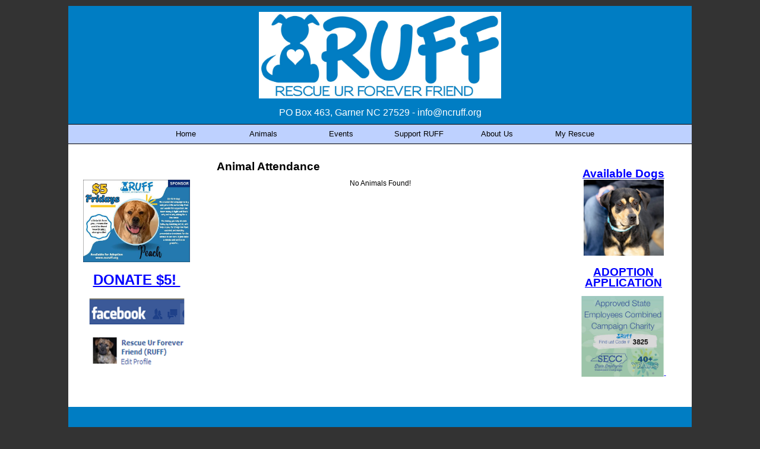

--- FILE ---
content_type: text/html; charset=UTF-8
request_url: https://www.ncruff.org/animals/attendance_forevent?EventID=132101
body_size: 7511
content:
<!DOCTYPE html>

<html>

<head>
<meta name="description" CONTENT="Dog Adoption agency - assisting homeless dogs. ">
<meta property="og:title" content="Events:  Animal Attendance"/>
<meta property="og:description" content="Dog Adoption agency - assisting homeless dogs. "/>
<meta property="og:url" content="https://ncruff.rescuegroups.org/animals/attendance_forevent?EventID=132101"/>
<meta property="og:type" content="cause"/>
<meta property="og:image" content="https://s3.amazonaws.com/imagesroot.rescuegroups.org/webpages/s5174nyh3lv9314g.gif" />
<meta property="og:site_name" content="Rescue Ur Forever Friend"/>
<meta http-equiv="Content-Type" content="text/html;charset=utf-8">
<meta http-equiv="Content-Language" content="en">
<title>Events:  Animal Attendance</title>
<script src='https://www.google.com/recaptcha/api.js'></script>
<!-- Start Styles -->
<link rel="stylesheet" type="text/css" href="https://s3.amazonaws.com/filestore.rescuegroups.org/css/site/5174.css?serial=4&a0038" />
<link rel="stylesheet" type="text/css" media="print" href="https://s3.amazonaws.com/filestore.rescuegroups.org/css/partner/layout109_print.css" />
<!-- End Styles -->
<!-- Start JavaScript includes -->
<script language=Javascript type="text/javascript" src="https://s3.amazonaws.com/filestore.rescuegroups.org/scripts/lang_en.js?a0038"></script>
<script language=Javascript type="text/javascript" src="https://s3.amazonaws.com/filestore.rescuegroups.org/scripts/validation.js?a0038"></script>
<script language=Javascript type="text/javascript" src="/scripts/calendar/calendar2.js?a0038"></script>
<script language=Javascript type="text/javascript" src="https://s3.amazonaws.com/filestore.rescuegroups.org/scripts/rescuegroups.js?a0038"></script>

<!-- JQUERY INCLUDES -->
<script src="https://ajax.googleapis.com/ajax/libs/jquery/1/jquery.min.js" type="text/javascript"></script>
<script src="https://s3.amazonaws.com/filestore.rescuegroups.org/scripts/noncvs/jquery-json.js?a0038" type="text/javascript"></script>
<!-- END JQUERY INCLUDES -->

<!-- LIGHTBOX/PRETTYPHOTO INCLUDES -->
<link rel="stylesheet" href="https://s3.amazonaws.com/filestore.rescuegroups.org/scripts/noncvs/prettyphoto/css/prettyPhoto.css?a0038" type="text/css" media="screen" charset="utf-8" />
<script src="https://s3.amazonaws.com/filestore.rescuegroups.org/scripts/noncvs/prettyphoto/js/jquery.prettyPhoto.js?a0038" type="text/javascript" charset="utf-8"></script>
<!-- END LIGHTBOX/PRETTYPHOTO INCLUDES -->

<!-- End JavaScript includes -->

<!-- Start Custom Page Header -->

<!-- End Custom Page Header -->

</head>

<body id="Page918" class="yui-skin-sam">

<script type="text/javascript">
var gScriptsURL = "https://s3.amazonaws.com/filestore.rescuegroups.org/scripts";
var gImagesURL = "https://s3.amazonaws.com/imagesroot.rescuegroups.org";
var gImagesOursURL = "https://s3.amazonaws.com/imagesroot.rescuegroups.org";
</script>

<!-- Google tag (gtag.js) -->
<script async src="https://www.googletagmanager.com/gtag/js?id=G-2YLGBZWPMB"></script>
<script>
  window.dataLayer = window.dataLayer || [];
  function gtag(){dataLayer.push(arguments);}
  gtag('js', new Date());

  gtag('config', 'G-2YLGBZWPMB');
</script>

<script language=Javascript src="https://s3.amazonaws.com/filestore.rescuegroups.org/scripts/noncvs/menu_files/menu.js"></script>


<script language=Javascript src="/custom/layout/109/menu_tpl.js"></script>

<script language=Javascript src="/custom/layout/109/menu_items?SiteMenuID=939"></script>

<div id="bodyContainer" class="siteWidth">
<a name="top"></a>
<table id="header" cellpadding="0" cellspacing="0" border="0" class="siteWidth">
<tbody>
<tr><td id="headerContent">
<div id="editableHeader" class=""><div style="text-align: center;"><img style="border: 4px solid white; vertical-align: top; display: block; margin-left: auto; margin-right: auto;" title="RUFF Logo - Dog Only" src="https://s3.amazonaws.com/imagesroot.rescuegroups.org/webpages/s5174nohoncf1joq.jpg" alt="RUFF Logo - Dog Only" width="400" height="138" /><br /><span style="font-family: tahoma, arial, helvetica, sans-serif; font-size: 12pt; color: #ffffff;">PO Box 463, Garner NC 27529 - info@ncruff.org</span></div></div></div>
</td></tr>
<tr><td id="headerMenu">
<script language="JavaScript" type="text/javascript">
<!--//
new menu (LAYOUTMENU_ITEMS0, LAYOUTMENU_POS1, {'forms' : ["fdiv"], 'zIndex' : 20});
//-->
</script>
</td></tr>
</tbody>
</table>
<table id="content" class="siteWidth" cellpadding="0" cellspacing="0" border="0">
<tbody>
<tr>

<td id="left"><div id="leftContainer">
<div id="editableSidebarMiddle" class=""><p style="text-align: center;"><span style="font-family: tahoma, arial, helvetica, sans-serif; font-size: 14pt; color: #3366ff;"><a style="font-family: Tahoma, Geneva, sans-serif; font-size: 12px; text-align: left;" href="https://www.paypal.com/donate/?hosted_button_id=XVXTH5UNCHQ76" target="_blank"><br /><img title="$5 Fridays" src="https://s3.amazonaws.com/imagesroot.rescuegroups.org/webpages/s5174nrcnipwltdh.jpg" alt="$5 Fridays" width="180" height="139" /><br /><br /><strong><span style="font-size: 18pt;">DONATE $5!&nbsp;</span></strong><br /><br /><img title="facebook" src="https://s3.amazonaws.com/imagesroot.rescuegroups.org/webpages/s5174nybr2ipv9o7.png" alt="facebook" width="161" height="125" /><br /><br /></a></span></p></div></div></td>

<td id="center"><div id="centerContainer">
  	<div id="pageMessagesContainer" style="display:none">
  	  	<div class="pageMessagesBox" id="pageMessagesBox"></div>
  	</div>
  	

<!-- End Top Include -->

<div class=pageCenterTitle>Animal Attendance</div>

<div align=center>No Animals Found!</div>


<!-- Begin Bottom Include -->



<!-- Begin Bottom Layout -->

<!-- Start Custom Page Footer -->

<!-- End Custom Page Footer -->

</div></td>

<td id="right"><div id="rightContainer">
<div id="editableSidebarRight" class=""><p style="text-align: center;"><strong><span style="font-family: tahoma,arial,helvetica,sans-serif; font-size: 14pt;"><a href="http://www.ncruff.org/animals/browse?Species=Dog">Available Dogs<br /></a></span></strong><strong><span style="font-family: tahoma,arial,helvetica,sans-serif; font-size: 14pt;"><a href="/animals/browse"><img title="lulu" src="https://s3.amazonaws.com/imagesroot.rescuegroups.org/webpages/s5174nsw6m1llxpr.jpg" alt="lulu" width="135" height="128" /><br /></a></span></strong><a href="/info/adoption"><br /><span style="font-family: tahoma,arial,helvetica,sans-serif; font-size: 14pt;"><strong>ADOPTION</strong></span><br /><span style="font-family: tahoma,arial,helvetica,sans-serif; font-size: 14pt;"><strong>APPLICATION</strong></span><br /></a></p>
<div style="max-height: 200px; overflow: hidden; padding-left: 10px; padding-right: 10px; text-align: center;"><strong><a href="https://ncsecc.org/donate-now/" target="new"><img style="vertical-align: bottom;" title="SECC 2025" src="https://s3.amazonaws.com/imagesroot.rescuegroups.org/webpages/s5174n2qyzdgdpat.jpg" alt="SECC 2025" width="140" />&nbsp;</a></strong></div></div></div></td>

</tr>
</tbody>
</table>
<table id="footer" class="siteWidth" cellpadding="0" cellspacing="0" border="0">
<tbody>
<tr>
<td id="footerContent">
<div id="footerMenu"></div>
<div id="footercopyright"><div id="copyright">&copy; 2026 RUFF</div></div>
</td></tr>
</tbody>
</table>

</div>

</body>
</html>
  <!-- Server: web1 (5174)/26 ms -->

<!-- End Bottom Include -->

--- FILE ---
content_type: text/html; charset=UTF-8
request_url: https://www.ncruff.org/custom/layout/109/menu_items?SiteMenuID=939
body_size: 1148
content:

// menu_items.js file
// comments block here

var LAYOUTMENU_ITEMS0 =[

["Home", "/", null,
	["Sitemap", "/info/sitemap"]
],
["Animals", "/animals", null,
	["Adoption Info", "/info/adoption"],
	["Browse Available Animals", "/animals/browse"],
	["Animal List", "/animals/list"],
	["Search Animals", "/animals/search"],
	["Help... I Found A Stray", "/info/display?PageID=11907"],
	["Successful Adoptions", "/animals/successes"],
	["Dynamic Dog Success Stories", "/info/display?PageID=14627"],
	["Happy Tails", "/animals/stories"],
	["Forms/Applications", "/forms"]
],
["Events", "/info/events"],
["Support RUFF", "/info/display?PageID=11864", null,
	["Donate", "/info/display?PageID=18915"],
	["Volunteer", "/info/display?PageID=17294"],
	["Foster For RUFF", "http://www.ncruff.org/info/display?PageID=12049"],
	["Needs a Foster", "/animals/browse.php?special=NeedsFoster"]
],
["About Us", "/info/index", null,
	["Contact Us", "/info/contact"],
	["RUFF Partners", "/info/display?PageID=12072"]
],
["My Rescue", "/myrescue", null,
	["Volunteer Info", "/info/volunteers_only"],
	["Log In", "/user/login.php"],
	["Register", "/user/register.php"]
]
];


--- FILE ---
content_type: application/x-javascript
request_url: https://s3.amazonaws.com/filestore.rescuegroups.org/scripts/noncvs/menu_files/menu.js
body_size: 10790
content:
// Title: Tigra Menu GOLD
// URL: http://www.softcomplex.com/products/tigra_menu_gold/
// Version: 2.6
// Date: 03-18-2004 (mm-dd-yyyy)
// Notes: Registration needed to use this script legally.
// Visit official site for details.

var TMenu_path_to_files=gScriptsURL+'/noncvs/menu_files/';

var menus=[],TM1E,TMF=['click','mouseout','mouseover','hide'];function TMm(TMX){for(var i=0;i<menus.length;i++){if(TMX&&menus[i].TM1C&&!menus[i].TM0H)menus[i].TM1C.TM1v.menus[i].TM1V();menus[i].TM1V();menus[i].TMG=true;}this.TMJ=true;}function TMn(TMY){var TM0z;if(this.width!=(TM0z=this.TM02(window))){this.width=TM0z;TMX=TMY=true;}if(this.height!=(TM0z=this.TMy(window))){this.height=TM0z;TMX=TMY=true;}if(this.TM1x!=(TM0z=this.TM04(window))){this.TM1x=TM0z;TMY=true;}if(this.TM1z!=(TM0z=this.TM05(window))){this.TM1z=TM0z;TMY=true;}if(TMY){this.TMJ=false;this.TM1V(TMX)}}function menu(TM0J,TM18,TM14){this.TM0J=TM0J;this.TM18=TM18;this.TM19=[];this.TM0K=[];this.TM9=[];this.exec=TM0O;this.hide=TM0P;this.onhide=TM0S;this.onclick=TM0R;this.onmouseout=TM0T;this.onmouseover=TM0U;this.TM1V=TM0V;this.TMf=TM0_;this.TM1R=this.TMW=this.TM13=0;this.TM1g=function(){};if(TM14){this.TM13=TM14.zIndex||0;this.TM00=TM14.onexpand&&typeof(TM14.onexpand)=='function'?TM14.onexpand:null;this.TMz=TM14.oncollapse&&typeof(TM14.oncollapse)=='function'?TM14.oncollapse:null;if(TM14.wrapper&&typeof(TM14.wrapper)=='function')this.TM03=TM14.wrapper;this.TM0H=Boolean(TM14.frames);this.TMW=TM14.popup?-1:0;this.TMa=Boolean(TM14.showroot);this.TMK=Boolean(TM14.clickcollapse);var TM7=TM14.frames;if(this.TMW){this.collapse=TM0Y;this.expand=TM0Z;if(document.images[TM14.popup]){this.elements=[document.images[TM14.popup]];this.TM1U=TM0d;}else this.TM1U=function(){};}if(TM14.forms){this.TM6=TM14.forms;this.TM1g=TM0;}}if(!this.TM03)this.TM03=TM0g;this.TM1A={'width':100,'height':20,'block_top':null,'block_left':null,'vertical':false,'expd_delay':0,'hide_delay':100,'table':[0,0,0],'css':{'table':'','inner':'','outer':''}};this.TMi=-1;this.TM1O=this;this.TM0A=function(TM1c){return this.TM1A[TM1c];};if(!TM1E){TM1E=new TMl();TM1E.TM1L={'x':0,'y':0};TM1E.TMI=navigator.userAgent.indexOf('Gecko')>-1;TM1E.TM1T=TMenu_path_to_files+'pixel.gif';if(TM1E.TMR){document.write('<div id="TMAnchor" style="position:absolute">.</div>');TM1E.TMo=TM1E.TM09('TMAnchor');}if(TM1E.TMI){document.write('<div id="TMAnchor" style="position:absolute;width:100%;height:100%;top:0;left:0;visibility:hidden"></div>');TM1E.TMp=TM1E.TM09('TMAnchor');}if(!TM1E.TM1d)TM1E.TM1d='onload';TM1E.TM02=window.innerWidth!=null?function(w){return w.innerWidth}:function(w){return w.document.body.offsetWidth};TM1E.TMy=window.innerHeight!=null?function(w){return w.innerHeight}:function(w){return w.document.body.offsetHeight};TM1E.TM04=window.pageXOffset!=null?function(w){return w.pageXOffset}:function(w){return w.document.body.scrollLeft};TM1E.TM05=window.pageYOffset!=null?function(w){return w.pageYOffset}:function(w){return w.document.body.scrollTop};TM1E.TM1V=TMm;TM1E.TMs=TMn;}this.id=TM14&&TM14.key?TM14.key:menus.length;menus[this.id]=this;this.TM1l=[];this.TMg=this.TM0J.length;this.TMZ=Boolean(this.TM18[0].block_top==null&&this.TM18[0].block_left==null);for(var i=0;i<this.TMg;i++)new TM0Q(i,this,this,i);this.TMf(1);this.TM0M=this.TM15;for(i=0;i<this.TM9.length;i++)this.TM9[i].links();if(top!=window&&(TM7&&(TM7+'').indexOf(',')>-1||!TM7)){TM1E.TM1H=TM1E.TMP||(window.opera&&document.appendChild)||TM1E.TMS?top.document.body:top;if(window.frameElement!=null)TM1E.TMy=function(w){return w.frameElement.offsetHeight};if(!top.TM1){top.TM1={'TMB':[]};var TM0w,TM1W=TM1E.TM1H[TM1E.TM1d]?new String(TM1E.TM1H[TM1E.TM1d]):'';if((TM0w=TM1W.indexOf('{'))>-1)TM1W=TM1W.substring(TM0w+1,TM1W.lastIndexOf('}')-1)+';';TM1E.TM1H[TM1E.TM1d]=Function(TM1W+'top.TM1.TM01()');}if(!top.TM1.TMB[this.id])top.TM1.TMB[this.id]={'TM0n':0,'TM7':[],'TM5':[],'TM8':[]};if(this.TM0H&&!top.TM1.TM01){top.TM1.TM01=function(){for(var TM0q=0;TM0q<this.TMB.length;TM0q++){if(this.TMB[TM0q].TM0n<2){this.TMB[TM0q].TM8[0].TM1C=null;return this.TMB[TM0q].TM7[0].setInterval('TM1E.TMs()',500);}for(var TM0t=0;TM0t<this.TMB[TM0q].TM7.length;TM0t++)if(this.TMB[TM0q].TM7[TM0t]&&this.TMB[TM0q].TM7[TM0t].TM1E)this.TMB[TM0q].TM7[TM0t].TM1E.TMs();}setTimeout('top.TM1.TM01()',200)};top.TM1.TMx=function(TM0v,TM0r,TM0h){var TM8=this.TMB[TM0v].TM8;for(var TM0q=0;TM0q<TM8.length;TM0q++)if(TM8[TM0q]&&!TM8[TM0q].TM0K[TM0r])return setTimeout('top.TM1.TMx("'+TM0v+'","'+TM0r+'",'+TM0h+')',100);for(TM0q=0;TM0q<TM8.length;TM0q++)if(TM8[TM0q])TM8[TM0q]['on'+TMF[TM0h]](TM0r);};}var TM17=this.TM1C=top.TM1.TMB[this.id];if(TM17.TM5[name]==null){TM17.TM5[name]=TM17.TM0n;TM17.TM0n++;}TM17.TM7[TM17.TM5[name]]=window;TM17.TM8[TM17.TM5[name]]=this;if(this.TM0H){TM17.TM1v=window;this.TM7=[];for(i=0;i<TM7.length;i++){this.TM7[i]=[];for(var j=0;j<TM7[i].length;j++)this.TM7[i][j]=eval('top.'+TM7[i][j]);}}window.onunload=function(){for(var TM0q=0;TM0q<menus.length;TM0q++){if(menus[TM0q].TM1C){menus[TM0q].TM1C.TM7[menus[TM0q].TM1C.TM5[name]]=menus[TM0q].TM1C.TM8[menus[TM0q].TM1C.TM5[name]]=null;}}};this.TMK=1;}else if(document.layers)window.onload=function(){setInterval('TM1E.TMs()',200)};else if(!TM1E.TM1n)TM1E.TM1n=setInterval('TM1E.TMs()',200);}function TM0V(){if(this.TM1C){this.TM7=this.TM1C.TM1v.menus[this.id].TM7;if(this.TM0H){var TM1y=0,TM1w;this.TM1C.TM0N=[];for(i=0;i<this.TM7.length;i++){TM1w=0;for(j=0;j<this.TM7[i].length;j++){if(!this.TM1C.TM0N[this.TM7[i][j].name])this.TM1C.TM0N[this.TM7[i][j].name]={'x':TM1w,'y':TM1y};TM1w+=TM1E.TM02(this.TM7[i][j]);}TM1y+=TM1E.TMy(this.TM7[i][--j]);}this.TM1C.TM0M=TM1E.TMu(this.TM0M,this.TM1C.TM0N[window.name].x-TM1E.TM04(window),this.TM1C.TM0N[window.name].y-TM1E.TM05(window),TM1E.TMS);}else{TM1E.TMw(this.TM0M,{'x':this.TM1C.TM0M.x-this.TM1C.TM0N[window.name].x+TM1E.TM04(window),'y':this.TM1C.TM0M.y-this.TM1C.TM0N[window.name].y+TM1E.TM05(window)});if(this.TMa)TM1E.TMv(this.TM0M,1);}}if(document.layers)for(var TM0q=0;TM0q<this.TMg;TM0q++)this.TM9[TM0q].TM1h(0);else if(TMV&&!TM1E.TMR)for(var TM0q=0;TM0q<this.TMg;TM0q++)this.TM9[TM0q].TM1U();}function TM0O(id,TM0h){if(!TM1E.TMJ)return;if(this.TM1C&&TM0h)top.TM1.TMx(this.id,id,TM0h);else return menus[this.id]['on'+TMF[TM0h]](id);}function TM0P(){if(this.TM1R>0||!this.TM1p)return;if(this.TM0L)this.TM0L.collapse(this.TMW);this.TM0L=null;if(this.TMz)this.TMz();if(TM1E.TMp)TM1E.TMv(TM1E.TMp);if(!TM1E.TM0G&&!TM1E.TMI)this.TM1g(true);}function TM0S(){if(this.TM0L)this.TM0L.collapse(this.TMW);this.TM0L=null;this.TM1R=0;}function TM0R(id){var i=this.TM0K[id],TMN=Boolean(i.TM4[1]);if(i.TM9&&i.TM1M.TM9[0].TM0m<0)i.expand();else if(i.TMK==null&&this.TMK||i.TMK)this.exec(id,1);i.TM1h(2);return TMN;}function TM0T(id){this.TM1R--;this.TM0K[id].TM1h(0);if(this.TM1o)clearTimeout(this.TM1o);this.TM1p=setTimeout('menus["'+this.id+'"].hide()',this.TM0K[id].TM0A('hide_delay'));if(this.TM0K[id].TM19.sb!=null)top.status='';if(this.TM0K[id].TM19.oo!=null)this.TM0K[id].TM19.oo(id);}function TM0U(id){if(window.event)event.cancelBubble=true;if((TM1E.TMI||window.opera)&&this.TM0K[id].TM1j==1)return;this.TM1R++;for(var TM1J=this.TM0K[id];TM1J!=this;TM1J=TM1J.TM1M)TM1J.TM1h(1);var TM1J=this.TM0K[id];clearTimeout(this.TM1p);this.TM1p=null;if(TM1J.TM19.sb!=null)setTimeout('menus["'+this.id+'"].TM0K["'+id+'"].TM1i()',10);this.TM1I=TM1J;if(TM1J.TM19.oh!=null)TM1J.TM19.oh(id);if(TM1J.TM1M.TM9[0].TM0m<0)return;if(TM1J.TM1M.TM9[0].TM0m)this.TM1o=setTimeout('menus["'+this.id+'"].TM0K["'+id+'"].expand()',TM1J.TM1M.TM9[0].TM0m);else TM1J.expand();}function TM0Q(TM1S,TM1M,TM1O,TM0s){this.id=this.TM1S=new String(TM1S);this.TM1M=TM1M;this.TM1O=TM1O;this.TMH=this.TM1S.split('_');this.TMi=this.TMH.length-1;var TM1k='';for(var i=0;i<=this.TMi;i++)TM1k+='['+(Number(this.TMH[i])+(i?3:0))+']';eval('this.TM4 = this.TM1O.TM0J'+TM1k);if(!this.TM4)return;this.TM19=this.TM4[2]?this.TM4[2]:[];this.TM1O.TM0K[this.id]=this;TM1M.TM9[TM1M.TM9.length]=this;this.TM1h=TM0e;this.TM1i=TM0f;this.TM1U=TM0d;this.TM03=this.TM1O.TM03;this.TMf=TM0X;this.TM0A=TM0a;this.TM08=TM0b;this.links=TM0c;this.collapse=TM0Y;this.expand=TM0Z;this.TMK=this.TM19.cc;if(!TM0s){this.TM0k=this.TM1M.TM19.bt||this.TM0A('block_top');this.TM0j=this.TM1M.TM19.bl||this.TM0A('block_left');this.TMM=this.TM0A('top')<0;this.TML=this.TM0A('left')<0;this.TM11=this.TM0A('width');this.TM0p=this.TM0A('height');this.TMd=this.TM0A('vertical');this.TM12=this.TM0A('wise_pos');this.TM0m=this.TM0A('expd_delay');}var TM10=this.TM1M.TM9[0].TM11,TM0o=this.TM1M.TM9[0].TM0p;if(this.TM1M.TM9[0].TMd){if(this.TM1M.TM19.bw!=null)TM10=this.TM1M.TM19.bw;if(this.TM19.sh!=null)TM0o=this.TM19.sh;}else{if(this.TM1M.TM19.bh!=null)TM0o=this.TM1M.TM19.bh;if(this.TM19.sw!=null)TM10=this.TM19.sw;}this.TM1M.TM1l[TM0s]=this.TMf(TM10,TM0o);this.TMg=this.TM4.length-3;if(this.TMg>0&&this.TM4[3]){this.TM9=[];this.TMq=TM0_;this.TMr=TM0W;if(TMV&&!document.layers){this.TMr();this.TMb=this.TMi==0&&this.TM1O.TMZ;}}}function TM0g(TM1Y){return TM1Y;}function TM0W(){this.TM1l=[];for(var i=0;i<this.TMg;i++)if(this.TM4[3+i])new TM0Q(this.TM1S+'_'+i,this,this.TM1O,i);else this.TMg--;this.TMq();for(i=0;i<this.TM9.length;i++)this.TM9[i].links();}function TM0f(){top.status=this.TM19.sb;}function TM0a(TM1c){var TM1f=null,TMA=this.TM1O.TM18[this.TMi];if(TMA)TM1f=TMA[TM1c];return(TM1f==null?this.TM1M.TM0A(TM1c):TM1f);}function TM0b(TM1e,TM0x){var TM3=this.TM0A('css'),TMC=TM3[TM1e];if(typeof(TMC)=='string')return TMC;for(var TM0l=TM0x;TM0l>=0;TM0l--)if(TMC[TM0l])return TMC[TM0l];}function TM0d(TMh,value){if(this.TMg>0){if(TM1E.TMR){TM1E.TMw(TM1E.TMo,{'x':0,'y':0});TM1E.TM1L=TM1E.TMu(TM1E.TMo,0,0);TM1E.TMR=0;}var TM1K=this.TM9[0],TM1N=TM1E.TMu(this.elements[0],(this.TM19.bl?this.TM19.bl:TM1K.TM0j)-TM1E.TM1L.x,(this.TM19.bt?this.TM19.bt:TM1K.TM0k)-TM1E.TM1L.y,this.TMb);if(TM1K.TML)TM1N.x-=TM1E.TMt(this.TM15);if(TM1K.TMM)TM1N.y-=TM1E.TMt(this.TM15,1);if(TM1K.TM12&&!this.TM1O.TM1C){var wise=TM1K.TM12,TM1s=TM1E.TMt(this.TM15,0),TM0B=TM1E.TMt(this.TM15,1),TM1u=TM1E.TM02(window),TM0D=TM1E.TMy(window),TM1t=TM1E.TM04(window),TM0C=TM1E.TM05(window);if(TM1N.x+TM1s>TM1u+TM1t)TM1N.x=(wise==1?TM1u+TM1t:TM1N.x)-TM1s;if(TM1N.y+TM0B>TM0D+TM0C)TM1N.y=(wise==1?TM0D+TM0C:TM1N.y)-TM0B;if(TM1N.x<TM1t)TM1N.x=TM1t;if(TM1N.y<TM0C)TM1N.y=TM0C;}TM1E.TMw(this.TM15,TM1N);if(this.TM16)TM1E.TMw(this.TM16,TM1N);if(TMV&&!document.layers)for(var TM0q=0;TM0q<this.TMg;TM0q++)this.TM9[TM0q].TM1U();}}var TME=navigator.appVersion.split('MSIE '),TMV=window.opera||TME.length<2||parseFloat(TME[1])<5||(navigator.appVersion.indexOf('Mac')>-1&&navigator.appVersion.indexOf('MSIE')>-1)||navigator.userAgent.indexOf('Konqueror')>-1;document.write('<scr','ipt language="JavaScript" src="',TMenu_path_to_files,'menu.',(document.layers?'lay':TMV?'opr':'dom'),'.js"></scr','ipt>');

--- FILE ---
content_type: application/javascript
request_url: https://www.ncruff.org/scripts/calendar/calendar2.js?a0038
body_size: 6165
content:
// Title: Tigra Calendar
// URL: http://www.softcomplex.com/products/tigra_calendar/
// Version: 3.2 (American date format)
// Date: 10/14/2002 (mm/dd/yyyy)
// Note: Permission given to use this script in ANY kind of applications if
//    header lines are left unchanged.
// Note: Script consists of two files: calendar?.js and calendar.html

// if two digit year input dates after this year considered 20 century.
var NUM_CENTYEAR = 30;
// is time input control required by default
var BUL_TIMECOMPONENT = false;
// are year scrolling buttons required by default
var BUL_YEARSCROLL = true;

var calendars = [];
var RE_NUM = /^\-?\d+$/;

function calendar2(obj_target) {

	// assigning methods
	this.gen_date = cal_gen_date2;
	this.gen_time = cal_gen_time2;
	this.gen_tsmp = cal_gen_tsmp2;
	this.prs_date = cal_prs_date2;
	this.prs_time = cal_prs_time2;
	this.prs_tsmp = cal_prs_tsmp2;
	this.popup    = cal_popup2;

	// validate input parameters
	if (!obj_target)
		return cal_error("Error calling the calendar: no target control specified");
	if (obj_target.value == null)
		return cal_error("Error calling the calendar: parameter specified is not valid target control");
	this.target = obj_target;
	this.time_comp = BUL_TIMECOMPONENT;
	this.year_scroll = BUL_YEARSCROLL;
	
	// register in global collections
	this.id = calendars.length;
	calendars[this.id] = this;
}

function cal_popup2 (str_datetime) {
	this.dt_current = this.prs_tsmp(str_datetime ? str_datetime : this.target.value);
	if (!this.dt_current) return;

	var obj_calwindow = window.open(
		'/scripts/calendar/calendar.html?datetime=' + this.dt_current.valueOf()+ '&id=' + this.id,
		'Calendar', 'width=200,height='+(this.time_comp ? 215 : 190)+
		',status=no,resizable=no,top=200,left=200,dependent=yes,alwaysRaised=yes'
	);
	obj_calwindow.opener = window;
	obj_calwindow.focus();
}

// timestamp generating function
function cal_gen_tsmp2 (dt_datetime) {
	return(this.gen_date(dt_datetime) + ' ' + this.gen_time(dt_datetime));
}

// date generating function
function cal_gen_date2 (dt_datetime) {
	return (
		(dt_datetime.getMonth() < 9 ? '0' : '') + (dt_datetime.getMonth() + 1) + "/"
		+ (dt_datetime.getDate() < 10 ? '0' : '') + dt_datetime.getDate() + "/"
		+ dt_datetime.getFullYear()
	);
}
// time generating function
function cal_gen_time2 (dt_datetime) {
	var hours = dt_datetime.getHours();
	if (hours >= 12) {
		ampm = "PM";
		if (hours > 12) hours = hours - 12;
	} else {
		ampm = "AM";
		if (hours < 10) hours = "0" + hours;
	}
	
	return (hours + ":"
		+ (dt_datetime.getMinutes() < 10 ? '0' : '') + (dt_datetime.getMinutes()) + " " + ampm
	);
}

// timestamp parsing function
function cal_prs_tsmp2 (str_datetime) {
	// if no parameter specified return current timestamp
	if (!str_datetime)
		return (new Date());

	// if positive integer treat as milliseconds from epoch
	if (RE_NUM.exec(str_datetime))
		return new Date(str_datetime);
		
	// else treat as date in string format
	var arr_datetime = str_datetime.split(' ');
	return this.prs_time(arr_datetime[1], this.prs_date(arr_datetime[0]));
}

// date parsing function
function cal_prs_date2 (str_date) {

	var arr_date = str_date.split('/');

	if (arr_date.length != 3) return alert ("Invalid date format: '" + str_date + "'.\nFormat accepted is dd-mm-yyyy.");
	if (!arr_date[1]) return alert ("Invalid date format: '" + str_date + "'.\nNo day of month value can be found.");
	if (!RE_NUM.exec(arr_date[1])) return alert ("Invalid day of month value: '" + arr_date[1] + "'.\nAllowed values are unsigned integers.");
	if (!arr_date[0]) return alert ("Invalid date format: '" + str_date + "'.\nNo month value can be found.");
	if (!RE_NUM.exec(arr_date[0])) return alert ("Invalid month value: '" + arr_date[0] + "'.\nAllowed values are unsigned integers.");
	if (!arr_date[2]) return alert ("Invalid date format: '" + str_date + "'.\nNo year value can be found.");
	if (!RE_NUM.exec(arr_date[2])) return alert ("Invalid year value: '" + arr_date[2] + "'.\nAllowed values are unsigned integers.");

	var dt_date = new Date();
	dt_date.setDate(1);

	if (arr_date[0] < 1 || arr_date[0] > 12) return alert ("Invalid month value: '" + arr_date[0] + "'.\nAllowed range is 01-12.");
	dt_date.setMonth(arr_date[0]-1);
	 
	if (arr_date[2] < 100) arr_date[2] = Number(arr_date[2]) + (arr_date[2] < NUM_CENTYEAR ? 2000 : 1900);
	dt_date.setFullYear(arr_date[2]);

	var dt_numdays = new Date(arr_date[2], arr_date[0], 0);
	dt_date.setDate(arr_date[1]);
	if (dt_date.getMonth() != (arr_date[0]-1)) return alert ("Invalid day of month value: '" + arr_date[1] + "'.\nAllowed range is 01-"+dt_numdays.getDate()+".");

	return (dt_date)
}

// time parsing function
function cal_prs_time2 (str_time, dt_date) {
	return dt_date;
	
	if (!dt_date) return null;
	var arr_time = String(str_time ? str_time : '').split(':');

	if (!arr_time[0]) dt_date.setHours(0);
	else if (RE_NUM.exec(arr_time[0])) 
		if (arr_time[0] < 24) dt_date.setHours(arr_time[0]);
		else return cal_error ("Invalid hours value: '" + arr_time[0] + "'.\nAllowed range is 00-12.");
	else return cal_error ("Invalid hours value: '" + arr_time[0] + "'.\nAllowed values are unsigned integers.");
	
	if (!arr_time[1]) dt_date.setMinutes(0);
	else if (RE_NUM.exec(arr_time[1]))
		if (arr_time[1] < 60) dt_date.setMinutes(arr_time[1]);
		else return cal_error ("Invalid minutes value: '" + arr_time[1] + "'.\nAllowed range is 00-59.");
	else return cal_error ("Invalid minutes value: '" + arr_time[1] + "'.\nAllowed values are unsigned integers.");

	if (!arr_time[2]) dt_date.setSeconds(0);
	else if (RE_NUM.exec(arr_time[2]))
		if (arr_time[2] < 60) dt_date.setSeconds(arr_time[2]);
		else return cal_error ("Invalid seconds value: '" + arr_time[2] + "'.\nAllowed range is 00-59.");
	else return cal_error ("Invalid seconds value: '" + arr_time[2] + "'.\nAllowed values are unsigned integers.");

	dt_date.setMilliseconds(0);
	return dt_date;
}

function cal_error (str_message) {
	alert (str_message);
	return null;
}
